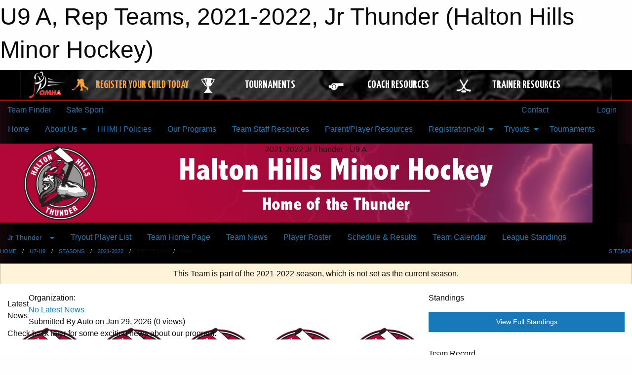

--- FILE ---
content_type: text/html; charset=utf-8
request_url: https://www.google.com/recaptcha/api2/aframe
body_size: 267
content:
<!DOCTYPE HTML><html><head><meta http-equiv="content-type" content="text/html; charset=UTF-8"></head><body><script nonce="Lk6FxAvMT69ltlPctmHpGQ">/** Anti-fraud and anti-abuse applications only. See google.com/recaptcha */ try{var clients={'sodar':'https://pagead2.googlesyndication.com/pagead/sodar?'};window.addEventListener("message",function(a){try{if(a.source===window.parent){var b=JSON.parse(a.data);var c=clients[b['id']];if(c){var d=document.createElement('img');d.src=c+b['params']+'&rc='+(localStorage.getItem("rc::a")?sessionStorage.getItem("rc::b"):"");window.document.body.appendChild(d);sessionStorage.setItem("rc::e",parseInt(sessionStorage.getItem("rc::e")||0)+1);localStorage.setItem("rc::h",'1769748258750');}}}catch(b){}});window.parent.postMessage("_grecaptcha_ready", "*");}catch(b){}</script></body></html>